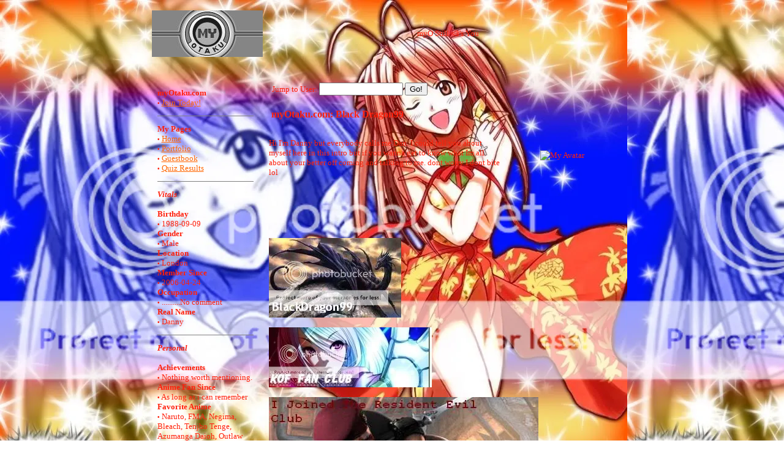

--- FILE ---
content_type: text/html; charset=UTF-8
request_url: http://www.myotaku.com/users/black_dragon99
body_size: 21242
content:
<!DOCTYPE html PUBLIC "-//W3C//DTD XHTML 1.0 Transitional//EN" "http://www.w3.org/TR/xhtml1/DTD/xhtml1-transitional.dtd">
<html>
<head>
<title>myOtaku.com: Black Dragon99</title>
<meta http-equiv="Content-Type" content="text/html; charset=ISO-8859-1" />
<!-- CSS Stylesheet -->
<style type="text/css"> 
	body {
		background: NONE;
		color: #FF200C;
		font: 13px Verdana;
		margin: 0px;
		 background-image: url(" http://i184.photobucket.com/albums/x32/Black_Dragon99_CHAOS/NaruWall.jpg "); 	} 
	a:link{
		color: #FF6600;
	} a:visited {
		color: #FF6600;
	} a:hover, a:active {
		color: #FF200C;
		text-decoration: none;
	}
	.header_logo {
	    background: NONE;
	}
	.header_user {
		background: NONE;
	}
	.tborder {
		background: NONE;
	}
	.navbar {
		background: NONE;
	}
	.page {
		background: NONE;
	}
	.footer_top {
		background: NONE;
	}
	.footer_bottom {
		background:  NONE;
		font: 10px ;
	}
	.hr {
		color: NONE;
	}
	.username {
		border-bottom: 1px NONE dotted; 
	}
	.panel {
		background: NONE;
	}
	.portfolio {
		font: 12px ;
	}
	.datetime {
		font: 10px ;
		color: NONE;
	}
</style>
<!-- / CSS Stylesheet -->
<script language="JavaScript" type="text/JavaScript">
<!--
function MM_jumpMenu(targ,selObj,restore){ //v3.0
  eval(targ+".location='"+selObj.options[selObj.selectedIndex].value+"'");
  if (restore) selObj.selectedIndex=0;
}
//-->
</script>
</head>
<body>
<div align="center"> 
<br />
  <table width="773" border="0" cellpadding="0" cellspacing="1" class="tborder">
  <tr class="header_logo">
    <td bgcolor="#858585"><div align="center"><a href="http://www.myotaku.com"><img src="http://www.myotaku.com/lab.jpg" width="181" height="76" border="0" alt = "myOtaku.com"/></a></div></td>
    <td align="center">
myO Still <3's You

<br />
	</td>
  </tr>
  <tr class="tborder">
    <td>&nbsp;	</td>
    <td align="right" height="15"></td>
  </tr>
    <tr>
      <td class="navbar" width="170" align="center" valign="top">
        <table width="95%" border="0" cellspacing="0" align="center">
          <tr  style="vertical-align: top;">
            <td>
              <table width="97%" border="0" cellspacing="1" cellpadding="2">
                <tr>
                  <td class="navbar" align="left">
                     <!-- left navigation -->
					 <p align="left" class="navbar"><br />
                     <strong>myOtaku.com</strong><br />
                                         <font size="1"><strong>&#149;</strong></font> <a href="http://www.myotaku.com/">Join Today!</a><br />
                    </p>
                                       <hr class="hr" size="1" noshade="noshade" />
					
                    <p align="left" class="navbar">
					  <strong>My Pages</strong> <br />
                      <font size="1"><strong>&#149;</strong></font> <a href="http://www.myotaku.com/users/black_dragon99">Home</a>
                      <br />
					  <font size="1"><strong>&#149;</strong></font> <a href="http://www.theotaku.com/portfolio/black_dragon99">Portfolio</a>
					                        <br />
                      <font size="1"><strong>&#149;</strong></font> <a href="http://www.myotaku.com/users/black_dragon99/guestbook/">Guestbook</a>
                      					  
                                            <br />
                      <font size="1"><strong>&#149;</strong></font> <a href="http://www.myotaku.com/users/black_dragon99/results/">Quiz Results</a>
                                          </p>
                                      <hr class="hr" size="1" noshade="noshade" />
                    <p align="left" class="navbar"> <strong><em>Vitals</em></strong><br />
                      <br />
                                            <strong>Birthday</strong><br />
                      <font size="1"><strong>&#149;</strong></font> 1988-09-09<br />
                                                                  <strong>Gender</strong><br />
                      <font size="1"><strong>&#149;</strong></font>
                      Male                      <br />
                                                                  <strong>Location</strong><br />
                      <font size="1"><strong>&#149;</strong></font> London<br />
                                                                  <strong>Member Since</strong><br />
                      <font size="1"><strong>&#149;</strong></font> 2006-04-24<br />
                                                                  <strong>Occupation</strong><br />
                      <font size="1"><strong>&#149;</strong></font> ..........No comment<br />
                                                                  <strong>Real Name</strong><br />
                      <font size="1"><strong>&#149;</strong></font> Danny<br />
                                          </p>
					
                                        <hr class="hr" size="1" noshade="noshade" />
                    <p align="left" class="navbar"> <strong><em>Personal</em></strong><br />
                      <br />
                                            <strong>Achievements</strong><br />
                      <font size="1"><strong>&#149;</strong></font> Nothing worth mentioning.<br />
                                                                  <strong>Anime Fan Since</strong><br />
                      <font size="1"><strong>&#149;</strong></font> As long as i can remember<br />
                                                                  <strong>Favorite Anime</strong><br />
                      <font size="1"><strong>&#149;</strong></font> Naruto, FMA, Negima, Bleach, Tenjho Tenge, Azumanga Daioh, Outlaw Star, Gundam Wing, Tenchi Universe and loads more<br />
                                                                  <strong>Goals</strong><br />
                      <font size="1"><strong>&#149;</strong></font> Im not really sure I have any goals at the moment. just going with the flow<br />
                                                                  <strong>Hobbies</strong><br />
                      <font size="1"><strong>&#149;</strong></font> Too many to mention...hanging out with friends is top priority though lol<br />
                                                                  <strong>Talents</strong><br />
                      <font size="1"><strong>&#149;</strong></font> I'm gonna have to get back to ya on that one                                          </p>
                                        <hr class="hr" size="1" noshade="noshade" />
                    <form action="" name="form1" id="form1">
                      <p align="center" class="navbar">
                      <select name="friend" onchange="MM_jumpMenu('parent',this,0)">
                        <option value="" selected="selected">Visit My Friends</option>
                        <option value="">------------------</option>
                                                <option value="http://www.myotaku.com/users/animaniac6131">Animaniac6131</option>
                        <!-- /left navigation -->
                                              <option value="http://www.myotaku.com/users/art_munkee">Art Munkee</option>
                        <!-- /left navigation -->
                                              <option value="http://www.myotaku.com/users/devilkid">devilkid</option>
                        <!-- /left navigation -->
                                              <option value="http://www.myotaku.com/users/dizzythevampire">dizzythevampire</option>
                        <!-- /left navigation -->
                                              <option value="http://www.myotaku.com/users/emeraldsky">emeraldsky</option>
                        <!-- /left navigation -->
                                              <option value="http://www.myotaku.com/users/insaneandroid">InsaneAndroid</option>
                        <!-- /left navigation -->
                                              <option value="http://www.myotaku.com/users/kof_fan_club">KOF Fan Club</option>
                        <!-- /left navigation -->
                                              <option value="http://www.myotaku.com/users/neko.lover">Neko.Lover</option>
                        <!-- /left navigation -->
                                              <option value="http://www.myotaku.com/users/outcastsoul">outcastsoul</option>
                        <!-- /left navigation -->
                                              <option value="http://www.myotaku.com/users/raina">Raina</option>
                        <!-- /left navigation -->
                                              <option value="http://www.myotaku.com/users/x.punk_.x._zero.x">x.PUNK .x. ZERO.x</option>
                        <!-- /left navigation -->
                                              <option value="http://www.myotaku.com/users/xerin">Xerin</option>
                        <!-- /left navigation -->
                                            </select>
                    </form>
                    <br />                  
                  </td>
                </tr>
            </table><br />			
			</td>
          </tr>
      </table></td>
      <td height="528" valign="top" class="page">
	  <div align="right">  
	  <div style="width:603px; text-align:left">
	  <div style="padding:0px 0px 0px 6px">
	    <table width="98%" border="0">
          <tr>
            <td><br />
			<form action="http://www.myotaku.com/includes/my_config/search.php" method="post" name="form1">
          <table width="99%" border="0" cellpadding="4" cellspacing="1" class="tborder">
            <tr class="page"> 
              <td> <div align="left"> 
				Jump to User:
                  <input type="hidden" value="myo_user" name="type">
				  <input name="search" type="text" class="bginput" size="15" />
                  <input name="search_submit" type="hidden"  value="1" />
                  <input type="submit" name="Submit" value="Go!" class="button" />
                </div></td>
            </tr>
          </table>
        </form>   
			  <table width="100%" border="0" cellpadding="4" cellspacing="0"> 
          <tr> 
            <td class="username">
				<p>
				<font size="3"><strong>myOtaku.com: Black Dragon99</strong></font>
								</p>
			</td> 
          </tr> 
        </table><p align="center">
	  </p><table width="200" border="0" cellspacing="0" cellpadding="1" align="right">
  <tr> 
    <td valign="top"> <div align="center"> 
        <table width="95%" border="0" cellspacing="1" cellpadding="5" class="tborder">
          <tr> 
            <td class="panel"> 
                            <p align="center"><img src="http://www.theotaku.com/submissions/avatars/5/5/1/0/7/355107.jpg" alt="My Avatar"/><br />
                <font size="1"></font>
              </p>
                          </td>
          </tr>
        </table>
      </div></td>
  </tr>
</table>
Hi I'm Danny but everybody calls me Dan. I could tell you about myself here in this intro but if you wanna get to know what Im all about your better off coming and talking to me. dont worry I dont bite lol<br />
<br />
<iframe src="http://www.animekaos.fr/naruto-clock.htm" width="69" height="67" scrolling="no" frameborder="no" allowtransparency="true" border="0" framespacing="0"></iframe><br />
<br />
<a href="http://photobucket.com" target="_blank"><img src="http://i184.photobucket.com/albums/x32/Black_Dragon99_CHAOS/blackdragon99byNekoLover.jpg" border="0" alt="Photo Sharing and Video Hosting at Photobucket"></a><br />
<br />
<a href="http://www.myotaku.com/users/kof_fan_club" title="The King of Fighters Fan Club"><img src="http://i66.photobucket.com/albums/h243/UnModelo89/oie_86424efe.jpg"></a><br />
                             <br />
<a href="http://photobucket.com" target="_blank"><img src="http://i179.photobucket.com/albums/w301/GunslingerSnake/blackdragon.jpg" border="0" alt="Photo Sharing and Video Hosting at Photobucket"></a><br />
<br />
<br /><br /><p align="left" class="datetime">Tuesday, February 26, 2008<hr size="1" class="hr"><blockquote>
<p><font color="#FF0000" size="2"><strong> 
sorry </strong></font><br />
<font size="2">sorry about the other day. I was feeling really sorry for myself and I just wanted to post something and feel sorry for myself lol. anyway, Im feeling much better and I have my appetite back lol also thanks to everyone who commented on my last post wishing me well. Im also feeling alot more relaxed at the moment too. anyway, I'll catch you all later<br />
 <br />
+Searching for the light+<br />
Black Dragon99</font><br />
<script language="JavaScript" type="text/JavaScript">
					<!--
					function MM_openBrWindow(theURL,winName,features) 
						{ //v2.0
					  window.open(theURL,winName,features);
						}
					//-->
  					</script>
<font size="1"><a href="#" onClick="MM_openBrWindow('http://myotaku.com/users/black_dragon99/comments/?piece_id=1293751','','scrollbars=yes,resizable=yes,width=500,height=500'); return false;">Comments 
(2)</a> | </font>
<font size="1"><A href="http://www.myotaku.com/users/black_dragon99/posts/1293751">Permalink</A></font>
</p></blockquote><br /><br /><p align="left" class="datetime">Monday, February 25, 2008<hr size="1" class="hr"><blockquote>
<p><img src="http://www.myotaku.com/images/smilies/sad.gif">&nbsp;&nbsp;<font color="#FF0000" size="2"><strong> 
.................................... </strong></font><br />
<font size="2">................................................I feel like crap. I cant seem to consentrate at the momment and I've been feeling really depressed over the last couple of days and I have no idea why. I've also lost my appetite. it seems like everything I eat doesn't taste good and I dont wanna eat. maybe its because I've had nothing to do, maybe its something else, Im not sure. sorry to bore you all with my ramblings and feeling sorry for myself but I just need to get it off my chest. also I've been getting this really weird feeling like something bad has happened to someone I know on here so please pm me and let me know that your all ok. catch you all when Im feling a little bit better</font><br />
<script language="JavaScript" type="text/JavaScript">
					<!--
					function MM_openBrWindow(theURL,winName,features) 
						{ //v2.0
					  window.open(theURL,winName,features);
						}
					//-->
  					</script>
<font size="1"><a href="#" onClick="MM_openBrWindow('http://myotaku.com/users/black_dragon99/comments/?piece_id=1293176','','scrollbars=yes,resizable=yes,width=500,height=500'); return false;">Comments 
(3)</a> | </font>
<font size="1"><A href="http://www.myotaku.com/users/black_dragon99/posts/1293176">Permalink</A></font>
</p></blockquote><br /><br /><p align="left" class="datetime">Thursday, February 7, 2008<hr size="1" class="hr"><blockquote>
<p><font color="#FF0000" size="2"><strong> 
long time, no post </strong></font><br />
<font size="2">hey guys. its been a while hasn't it lol. well first of all Id just like to say get well soon Insane Android coz she's not feeling to good at the moment. <br />
 <br />
I've been watching gundam seed lately. its really good. if you haven't seen it you should check it out. anyway, I'll catch you all later coz I cant think of anything else to say lol</font><br />
<script language="JavaScript" type="text/JavaScript">
					<!--
					function MM_openBrWindow(theURL,winName,features) 
						{ //v2.0
					  window.open(theURL,winName,features);
						}
					//-->
  					</script>
<font size="1"><a href="#" onClick="MM_openBrWindow('http://myotaku.com/users/black_dragon99/comments/?piece_id=1286086','','scrollbars=yes,resizable=yes,width=500,height=500'); return false;">Comments 
(4)</a> | </font>
<font size="1"><A href="http://www.myotaku.com/users/black_dragon99/posts/1286086">Permalink</A></font>
</p></blockquote><br /><br /><p align="left" class="datetime">Thursday, January 24, 2008<hr size="1" class="hr"><blockquote>
<p><font color="#FF0000" size="2"><strong> 
feel sick, cant sleep </strong></font><br />
<font size="2">well I cant sleep which sucks and I think I know why but Im not too sure I wanna talk about it too much.</font><br />
<script language="JavaScript" type="text/JavaScript">
					<!--
					function MM_openBrWindow(theURL,winName,features) 
						{ //v2.0
					  window.open(theURL,winName,features);
						}
					//-->
  					</script>
<font size="1"><a href="#" onClick="MM_openBrWindow('http://myotaku.com/users/black_dragon99/comments/?piece_id=1279803','','scrollbars=yes,resizable=yes,width=500,height=500'); return false;">Comments 
(2)</a> | </font>
<font size="1"><A href="http://www.myotaku.com/users/black_dragon99/posts/1279803">Permalink</A></font>
</p></blockquote><br /><br /><p align="left" class="datetime">Wednesday, January 16, 2008<hr size="1" class="hr"><blockquote>
<p><font color="#FF0000" size="2"><strong> 
............bored out of my mind </strong></font><br />
<font size="2">hey how you all doing. I dont have anything I really wanna say I just got the urge to post lol anyway as the title of the post says, Im really bored lol didn't have college today so all I've been doing is playing xbox 360 and Wii. anyway, someone come and pm me coz I need to talk to someone lol catch you all later<br />
 <br />
 <br />
+Searching for the light+<br />
Black Dragon99</font><br />
<script language="JavaScript" type="text/JavaScript">
					<!--
					function MM_openBrWindow(theURL,winName,features) 
						{ //v2.0
					  window.open(theURL,winName,features);
						}
					//-->
  					</script>
<font size="1"><a href="#" onClick="MM_openBrWindow('http://myotaku.com/users/black_dragon99/comments/?piece_id=1275890','','scrollbars=yes,resizable=yes,width=500,height=500'); return false;">Comments 
(2)</a> | </font>
<font size="1"><A href="http://www.myotaku.com/users/black_dragon99/posts/1275890">Permalink</A></font>
</p></blockquote><p align="right"><font size="1" face="Verdana, Arial, Helvetica, sans-serif">&raquo;</font>
<a href="http://www.myotaku.com/users/black_dragon99/life/">Archives</a>
</p><br /><br />
	<strong>Featured Quiz Result: </strong><br />
If your looking at my results your probably wondering what im capable of. Well I could tell you, but then I would have to kill you. ^�^	<br />
	<center>
	<div align="center"> 
	<table border="0" cellpadding="5" cellspacing="1" class="tborder">
	  <tr class="panel"> 
		<td><div align="center"> <a href="http://guru.theotaku.com/view.php?action=retrieve&id=71"><img border="0" src="http://guru.theotaku.com/results/71_Jounin.jpg" alt="Quiz Result Provided By: theOtaku.com." /></a>
<font size="1" face="verdana">
<br />
<a href="http://guru.theotaku.com/view.php?action=retrieve&id=71">What Ninja Class Are You?</a>
<br />
Hosted by theOtaku.com: <a href="http://www.theotaku.com/"><strong>Anime</strong></a>. Done right.
</font></td>
	  </tr>
	</table></center>
	</div>
This seems about right.	<br />
	<center>
	<div align="center"> 
	<table border="0" cellpadding="5" cellspacing="1" class="tborder">
	  <tr class="panel"> 
		<td><div align="center"> <a href="http://guru.theotaku.com/view.php?action=retrieve&id=964"><img border="0" src="http://guru.theotaku.com/results/964_Refined_Professional.jpg" alt="Quiz Result Provided By: theOtaku.com." /></a>
<font size="1" face="verdana">
<br />
<a href="http://guru.theotaku.com/view.php?action=retrieve&id=964">What Kind Of Villain Are You?</a>
<br />
Hosted by theOtaku.com: <a href="http://www.theotaku.com/"><strong>Anime</strong></a>. Done right.
</font></td>
	  </tr>
	</table></center>
	</div>
	<br />
	<center>
	<div align="center"> 
	<table border="0" cellpadding="5" cellspacing="1" class="tborder">
	  <tr class="panel"> 
		<td><div align="center"> <a href="http://guru.theotaku.com/view.php?action=retrieve&id=375"><img border="0" src="http://guru.theotaku.com/results/375_Jiraiya.jpg" alt="Quiz Result Provided By: theOtaku.com." /></a>
<font size="1" face="verdana">
<br />
<a href="http://guru.theotaku.com/view.php?action=retrieve&id=375">What Sannin Are You?</a>
<br />
Hosted by theOtaku.com: <a href="http://www.theotaku.com/"><strong>Anime</strong></a>. Done right.
</font></td>
	  </tr>
	</table></center>
	</div>
<br />
    </td>
                </tr>
              </table>
            </div>
          </div>
        </div>
        <!-- /content area table -->
     </td>
    </tr>
    <tr class="tborder">
      <td colspan="2">&nbsp;
        <table width="100%" border="0" cellspacing="0" cellpadding="3">
          <tr style="vertical-align: bottom;" class="footer_bottom">
            <td>
              <div align="left"> <a href="http://www.theotaku.com" title="Anime">Anime</a> | <a href="http://www.artofotaku.com" title="How to Draw Anime">How to Draw Anime</a>  | <a href="http://www.theotaku.com/wallpapers/" title="Anime">Anime Wallpapers</a></div>
            </td>
            <td>
              <div align="right"> <a href="#">Top of Page</a> </div>
            </td>
          </tr>
        </table>
      </td>
    </tr>
  </table>
<font size="1">
  </font>
</div><br />
</body>
</html>